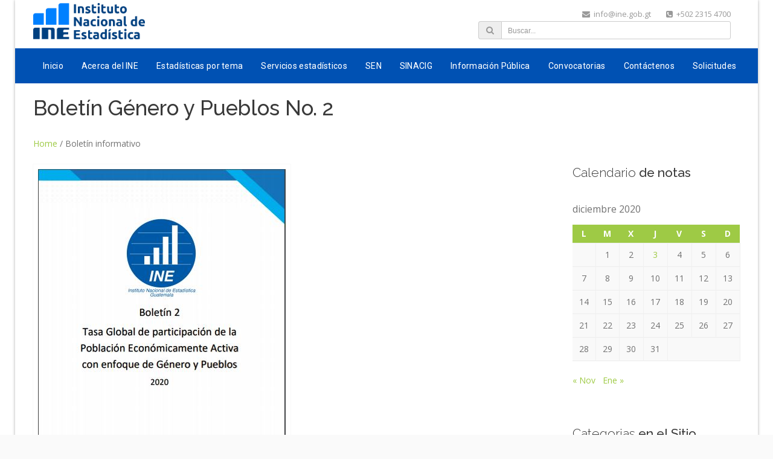

--- FILE ---
content_type: text/html; charset=UTF-8
request_url: https://www.ine.gob.gt/2020/12/03/boletin-2-estadisticas-con-enfoque-de-genero-y-pueblos/
body_size: 14355
content:
<!DOCTYPE HTML>
<html lang="es">
<head>
<meta charset="UTF-8" />
<meta name="generator" content="devn" />
<meta name="viewport" content="width=device-width, initial-scale=1.0, maximum-scale=1.0, user-scalable=no"/>
<meta name="apple-mobile-web-app-capable" content="yes" />
<meta name="description" content="" />
<meta name="keywords" content="" />
<meta property="og:type" content="devn:photo" />
<meta property="og:url" content="https://www.ine.gob.gt/2020/12/03/boletin-2-estadisticas-con-enfoque-de-genero-y-pueblos/" />
<meta property="og:title" content="Boletín Género y Pueblos No. 2" />
<meta property="og:description" content="[pdfjs-viewer url=&quot;https%3A%2F%2Fwww.ine.gob.gt%2Fine%2Fwp-content%2Fuploads%2F2020%2F12%2FBoletin-2-INE.pdf&quot; viewer_width=100% viewer_height=1360px fullscreen=true download=true print=true]" />
<meta property="og:image" content="https://www.ine.gob.gt/wp-content/uploads/2020/12/Portada-Boletin-2.jpg" />
<meta name="author" content="king-theme.com" />
<meta name="contact" content="contact@king-theme.com" />
<link rel="pingback" href="https://www.ine.gob.gt/xmlrpc.php" />
	<title>Boletín Género y Pueblos No. 2 &#8211; Instituto Nacional de Estadística</title>
<meta name='robots' content='max-image-preview:large' />
<link rel='dns-prefetch' href='//fonts.googleapis.com' />
<link rel='dns-prefetch' href='//s.w.org' />
<link rel="alternate" type="application/rss+xml" title="Instituto Nacional de Estadística &raquo; Feed" href="https://www.ine.gob.gt/feed/" />
<link rel="alternate" type="application/rss+xml" title="Instituto Nacional de Estadística &raquo; Feed de los comentarios" href="https://www.ine.gob.gt/comments/feed/" />
<link rel="alternate" type="application/rss+xml" title="Instituto Nacional de Estadística &raquo; Comentario Boletín Género y Pueblos No. 2 del feed" href="https://www.ine.gob.gt/2020/12/03/boletin-2-estadisticas-con-enfoque-de-genero-y-pueblos/feed/" />
<script>
window._wpemojiSettings = {"baseUrl":"https:\/\/s.w.org\/images\/core\/emoji\/14.0.0\/72x72\/","ext":".png","svgUrl":"https:\/\/s.w.org\/images\/core\/emoji\/14.0.0\/svg\/","svgExt":".svg","source":{"concatemoji":"https:\/\/www.ine.gob.gt\/wp-includes\/js\/wp-emoji-release.min.js?ver=6.0.11"}};
/*! This file is auto-generated */
!function(e,a,t){var n,r,o,i=a.createElement("canvas"),p=i.getContext&&i.getContext("2d");function s(e,t){var a=String.fromCharCode,e=(p.clearRect(0,0,i.width,i.height),p.fillText(a.apply(this,e),0,0),i.toDataURL());return p.clearRect(0,0,i.width,i.height),p.fillText(a.apply(this,t),0,0),e===i.toDataURL()}function c(e){var t=a.createElement("script");t.src=e,t.defer=t.type="text/javascript",a.getElementsByTagName("head")[0].appendChild(t)}for(o=Array("flag","emoji"),t.supports={everything:!0,everythingExceptFlag:!0},r=0;r<o.length;r++)t.supports[o[r]]=function(e){if(!p||!p.fillText)return!1;switch(p.textBaseline="top",p.font="600 32px Arial",e){case"flag":return s([127987,65039,8205,9895,65039],[127987,65039,8203,9895,65039])?!1:!s([55356,56826,55356,56819],[55356,56826,8203,55356,56819])&&!s([55356,57332,56128,56423,56128,56418,56128,56421,56128,56430,56128,56423,56128,56447],[55356,57332,8203,56128,56423,8203,56128,56418,8203,56128,56421,8203,56128,56430,8203,56128,56423,8203,56128,56447]);case"emoji":return!s([129777,127995,8205,129778,127999],[129777,127995,8203,129778,127999])}return!1}(o[r]),t.supports.everything=t.supports.everything&&t.supports[o[r]],"flag"!==o[r]&&(t.supports.everythingExceptFlag=t.supports.everythingExceptFlag&&t.supports[o[r]]);t.supports.everythingExceptFlag=t.supports.everythingExceptFlag&&!t.supports.flag,t.DOMReady=!1,t.readyCallback=function(){t.DOMReady=!0},t.supports.everything||(n=function(){t.readyCallback()},a.addEventListener?(a.addEventListener("DOMContentLoaded",n,!1),e.addEventListener("load",n,!1)):(e.attachEvent("onload",n),a.attachEvent("onreadystatechange",function(){"complete"===a.readyState&&t.readyCallback()})),(e=t.source||{}).concatemoji?c(e.concatemoji):e.wpemoji&&e.twemoji&&(c(e.twemoji),c(e.wpemoji)))}(window,document,window._wpemojiSettings);
</script>
<style>
img.wp-smiley,
img.emoji {
	display: inline !important;
	border: none !important;
	box-shadow: none !important;
	height: 1em !important;
	width: 1em !important;
	margin: 0 0.07em !important;
	vertical-align: -0.1em !important;
	background: none !important;
	padding: 0 !important;
}
</style>
	<link rel='stylesheet' id='king-reset-css'  href='https://www.ine.gob.gt/wp-content/themes/linstar/assets/css/reset.css?ver=4.0.6' media='all' />
<link rel='stylesheet' id='king-bootstrap-css'  href='https://www.ine.gob.gt/wp-content/themes/linstar/assets/css/bootstrap3/css/bootstrap.min.css?ver=4.0.6' media='all' />
<link rel='stylesheet' id='king-stylesheet-css'  href='https://www.ine.gob.gt/wp-content/themes/linstar/style.css?ver=4.0.6' media='all' />
<link rel='stylesheet' id='king-effects-css'  href='https://www.ine.gob.gt/wp-content/themes/linstar/core/assets/css/animate.css?ver=4.0.6' media='all' />
<link rel='stylesheet' id='king-linstar-css'  href='https://www.ine.gob.gt/wp-content/themes/linstar/assets/css/linstar.css?ver=4.0.6' media='all' />
<link rel='stylesheet' id='king-options-css'  href='https://www.ine.gob.gt/wp-content/themes/linstar/assets/css/options.css?ver=1769576680' media='all' />
<link rel='stylesheet' id='king-box-shortcodes-css'  href='https://www.ine.gob.gt/wp-content/themes/linstar/assets/css/box-shortcodes.css?ver=4.0.6' media='all' />
<link rel='stylesheet' id='king-shortcodes-css'  href='https://www.ine.gob.gt/wp-content/themes/linstar/assets/css/shortcodes.css?ver=4.0.6' media='all' />
<link rel='stylesheet' id='king-portfolio-css'  href='https://www.ine.gob.gt/wp-content/themes/linstar/assets/css/king_portfolio.css?ver=4.0.6' media='all' />
<link rel='stylesheet' id='king-google-fonts-css'  href='https://fonts.googleapis.com/css?family=Open+Sans%3A300%2C300italic%2C400%2C400italic%2C600%2C600italic%2C700%2C700italic%2C800%2C800italic%7CRaleway%3A400%2C100%2C200%2C300%2C500%2C600%2C700%2C800%2C900%7CDancing+Script%3A400%2C700%7CJosefin+Sans%3A400%2C100%2C100italic%2C300%2C300italic%2C400italic%2C600%2C600italic%2C700%2C700italic%7CRoboto%3A400%2C100%2C100italic%2C300%2C300italic%2C400italic%2C500%2C500italic%2C700%2C700italic%2C900%2C900italic%7COswald%3A400%2C300%2C700&#038;ver=6.0.11' media='all' />
<link rel='stylesheet' id='king-menu-11-css'  href='https://www.ine.gob.gt/wp-content/themes/linstar/assets/css/menu-11.css?ver=4.0.6' media='all' />
<style id='wp-block-library-inline-css'>
:root{--wp-admin-theme-color:#007cba;--wp-admin-theme-color--rgb:0,124,186;--wp-admin-theme-color-darker-10:#006ba1;--wp-admin-theme-color-darker-10--rgb:0,107,161;--wp-admin-theme-color-darker-20:#005a87;--wp-admin-theme-color-darker-20--rgb:0,90,135;--wp-admin-border-width-focus:2px}@media (-webkit-min-device-pixel-ratio:2),(min-resolution:192dpi){:root{--wp-admin-border-width-focus:1.5px}}.wp-element-button{cursor:pointer}:root{--wp--preset--font-size--normal:16px;--wp--preset--font-size--huge:42px}:root .has-very-light-gray-background-color{background-color:#eee}:root .has-very-dark-gray-background-color{background-color:#313131}:root .has-very-light-gray-color{color:#eee}:root .has-very-dark-gray-color{color:#313131}:root .has-vivid-green-cyan-to-vivid-cyan-blue-gradient-background{background:linear-gradient(135deg,#00d084,#0693e3)}:root .has-purple-crush-gradient-background{background:linear-gradient(135deg,#34e2e4,#4721fb 50%,#ab1dfe)}:root .has-hazy-dawn-gradient-background{background:linear-gradient(135deg,#faaca8,#dad0ec)}:root .has-subdued-olive-gradient-background{background:linear-gradient(135deg,#fafae1,#67a671)}:root .has-atomic-cream-gradient-background{background:linear-gradient(135deg,#fdd79a,#004a59)}:root .has-nightshade-gradient-background{background:linear-gradient(135deg,#330968,#31cdcf)}:root .has-midnight-gradient-background{background:linear-gradient(135deg,#020381,#2874fc)}.has-regular-font-size{font-size:1em}.has-larger-font-size{font-size:2.625em}.has-normal-font-size{font-size:var(--wp--preset--font-size--normal)}.has-huge-font-size{font-size:var(--wp--preset--font-size--huge)}.has-text-align-center{text-align:center}.has-text-align-left{text-align:left}.has-text-align-right{text-align:right}#end-resizable-editor-section{display:none}.aligncenter{clear:both}.items-justified-left{justify-content:flex-start}.items-justified-center{justify-content:center}.items-justified-right{justify-content:flex-end}.items-justified-space-between{justify-content:space-between}.screen-reader-text{clip:rect(1px,1px,1px,1px);word-wrap:normal!important;border:0;clip-path:inset(50%);height:1px;margin:-1px;overflow:hidden;padding:0;position:absolute;width:1px}.screen-reader-text:focus{clip:auto!important;background-color:#ddd;clip-path:none;color:#444;display:block;font-size:1em;height:auto;left:5px;line-height:normal;padding:15px 23px 14px;text-decoration:none;top:5px;width:auto;z-index:100000}html :where(.has-border-color){border-style:solid}html :where([style*=border-top-color]){border-top-style:solid}html :where([style*=border-right-color]){border-right-style:solid}html :where([style*=border-bottom-color]){border-bottom-style:solid}html :where([style*=border-left-color]){border-left-style:solid}html :where([style*=border-width]){border-style:solid}html :where([style*=border-top-width]){border-top-style:solid}html :where([style*=border-right-width]){border-right-style:solid}html :where([style*=border-bottom-width]){border-bottom-style:solid}html :where([style*=border-left-width]){border-left-style:solid}html :where(img[class*=wp-image-]){height:auto;max-width:100%}
</style>
<link rel='stylesheet' id='layerslider-css'  href='https://www.ine.gob.gt/wp-content/plugins/LayerSlider/static/css/layerslider.css?ver=5.5.0' media='all' />
<link rel='stylesheet' id='ls-google-fonts-css'  href='https://fonts.googleapis.com/css?family=Lato:100,300,regular,700,900%7COpen+Sans:300%7CIndie+Flower:regular%7COswald:300,regular,700&#038;subset=latin%2Clatin-ext' media='all' />
<link rel='stylesheet' id='contact-form-7-css'  href='https://www.ine.gob.gt/wp-content/plugins/contact-form-7/includes/css/styles.css?ver=4.2.2' media='all' />
<style id='global-styles-inline-css'>
body{--wp--preset--color--black: #000000;--wp--preset--color--cyan-bluish-gray: #abb8c3;--wp--preset--color--white: #ffffff;--wp--preset--color--pale-pink: #f78da7;--wp--preset--color--vivid-red: #cf2e2e;--wp--preset--color--luminous-vivid-orange: #ff6900;--wp--preset--color--luminous-vivid-amber: #fcb900;--wp--preset--color--light-green-cyan: #7bdcb5;--wp--preset--color--vivid-green-cyan: #00d084;--wp--preset--color--pale-cyan-blue: #8ed1fc;--wp--preset--color--vivid-cyan-blue: #0693e3;--wp--preset--color--vivid-purple: #9b51e0;--wp--preset--gradient--vivid-cyan-blue-to-vivid-purple: linear-gradient(135deg,rgba(6,147,227,1) 0%,rgb(155,81,224) 100%);--wp--preset--gradient--light-green-cyan-to-vivid-green-cyan: linear-gradient(135deg,rgb(122,220,180) 0%,rgb(0,208,130) 100%);--wp--preset--gradient--luminous-vivid-amber-to-luminous-vivid-orange: linear-gradient(135deg,rgba(252,185,0,1) 0%,rgba(255,105,0,1) 100%);--wp--preset--gradient--luminous-vivid-orange-to-vivid-red: linear-gradient(135deg,rgba(255,105,0,1) 0%,rgb(207,46,46) 100%);--wp--preset--gradient--very-light-gray-to-cyan-bluish-gray: linear-gradient(135deg,rgb(238,238,238) 0%,rgb(169,184,195) 100%);--wp--preset--gradient--cool-to-warm-spectrum: linear-gradient(135deg,rgb(74,234,220) 0%,rgb(151,120,209) 20%,rgb(207,42,186) 40%,rgb(238,44,130) 60%,rgb(251,105,98) 80%,rgb(254,248,76) 100%);--wp--preset--gradient--blush-light-purple: linear-gradient(135deg,rgb(255,206,236) 0%,rgb(152,150,240) 100%);--wp--preset--gradient--blush-bordeaux: linear-gradient(135deg,rgb(254,205,165) 0%,rgb(254,45,45) 50%,rgb(107,0,62) 100%);--wp--preset--gradient--luminous-dusk: linear-gradient(135deg,rgb(255,203,112) 0%,rgb(199,81,192) 50%,rgb(65,88,208) 100%);--wp--preset--gradient--pale-ocean: linear-gradient(135deg,rgb(255,245,203) 0%,rgb(182,227,212) 50%,rgb(51,167,181) 100%);--wp--preset--gradient--electric-grass: linear-gradient(135deg,rgb(202,248,128) 0%,rgb(113,206,126) 100%);--wp--preset--gradient--midnight: linear-gradient(135deg,rgb(2,3,129) 0%,rgb(40,116,252) 100%);--wp--preset--duotone--dark-grayscale: url('#wp-duotone-dark-grayscale');--wp--preset--duotone--grayscale: url('#wp-duotone-grayscale');--wp--preset--duotone--purple-yellow: url('#wp-duotone-purple-yellow');--wp--preset--duotone--blue-red: url('#wp-duotone-blue-red');--wp--preset--duotone--midnight: url('#wp-duotone-midnight');--wp--preset--duotone--magenta-yellow: url('#wp-duotone-magenta-yellow');--wp--preset--duotone--purple-green: url('#wp-duotone-purple-green');--wp--preset--duotone--blue-orange: url('#wp-duotone-blue-orange');--wp--preset--font-size--small: 13px;--wp--preset--font-size--medium: 20px;--wp--preset--font-size--large: 36px;--wp--preset--font-size--x-large: 42px;--wp--preset--spacing--20: 0.44rem;--wp--preset--spacing--30: 0.67rem;--wp--preset--spacing--40: 1rem;--wp--preset--spacing--50: 1.5rem;--wp--preset--spacing--60: 2.25rem;--wp--preset--spacing--70: 3.38rem;--wp--preset--spacing--80: 5.06rem;}:where(.is-layout-constrained > *){margin-block-start: 0;margin-block-end: 0;}:where(.is-layout-constrained > * + *){margin-block-start: 0.5em;margin-block-end: 0;}:where(.is-layout-flex){gap: 0.5em;}body .is-layout-flow > .alignleft{float: left;margin-inline-start: 0;margin-inline-end: 2em;}body .is-layout-flow > .alignright{float: right;margin-inline-start: 2em;margin-inline-end: 0;}body .is-layout-flow > .aligncenter{margin-left: auto !important;margin-right: auto !important;}body .is-layout-constrained > .alignleft{float: left;margin-inline-start: 0;margin-inline-end: 2em;}body .is-layout-constrained > .alignright{float: right;margin-inline-start: 2em;margin-inline-end: 0;}body .is-layout-constrained > .aligncenter{margin-left: auto !important;margin-right: auto !important;}body .is-layout-constrained > :where(:not(.alignleft):not(.alignright):not(.alignfull)){max-width: var(--wp--style--global--content-size);margin-left: auto !important;margin-right: auto !important;}body .is-layout-constrained > .alignwide{max-width: var(--wp--style--global--wide-size);}body .is-layout-flex{display: flex;}body .is-layout-flex{flex-wrap: wrap;align-items: center;}body .is-layout-flex > *{margin: 0;}:where(.wp-block-columns.is-layout-constrained > *){margin-block-start: 0;margin-block-end: 0;}:where(.wp-block-columns.is-layout-constrained > * + *){margin-block-start: 2em;margin-block-end: 0;}:where(.wp-block-columns.is-layout-flex){gap: 2em;}.has-black-color{color: var(--wp--preset--color--black) !important;}.has-cyan-bluish-gray-color{color: var(--wp--preset--color--cyan-bluish-gray) !important;}.has-white-color{color: var(--wp--preset--color--white) !important;}.has-pale-pink-color{color: var(--wp--preset--color--pale-pink) !important;}.has-vivid-red-color{color: var(--wp--preset--color--vivid-red) !important;}.has-luminous-vivid-orange-color{color: var(--wp--preset--color--luminous-vivid-orange) !important;}.has-luminous-vivid-amber-color{color: var(--wp--preset--color--luminous-vivid-amber) !important;}.has-light-green-cyan-color{color: var(--wp--preset--color--light-green-cyan) !important;}.has-vivid-green-cyan-color{color: var(--wp--preset--color--vivid-green-cyan) !important;}.has-pale-cyan-blue-color{color: var(--wp--preset--color--pale-cyan-blue) !important;}.has-vivid-cyan-blue-color{color: var(--wp--preset--color--vivid-cyan-blue) !important;}.has-vivid-purple-color{color: var(--wp--preset--color--vivid-purple) !important;}.has-black-background-color{background-color: var(--wp--preset--color--black) !important;}.has-cyan-bluish-gray-background-color{background-color: var(--wp--preset--color--cyan-bluish-gray) !important;}.has-white-background-color{background-color: var(--wp--preset--color--white) !important;}.has-pale-pink-background-color{background-color: var(--wp--preset--color--pale-pink) !important;}.has-vivid-red-background-color{background-color: var(--wp--preset--color--vivid-red) !important;}.has-luminous-vivid-orange-background-color{background-color: var(--wp--preset--color--luminous-vivid-orange) !important;}.has-luminous-vivid-amber-background-color{background-color: var(--wp--preset--color--luminous-vivid-amber) !important;}.has-light-green-cyan-background-color{background-color: var(--wp--preset--color--light-green-cyan) !important;}.has-vivid-green-cyan-background-color{background-color: var(--wp--preset--color--vivid-green-cyan) !important;}.has-pale-cyan-blue-background-color{background-color: var(--wp--preset--color--pale-cyan-blue) !important;}.has-vivid-cyan-blue-background-color{background-color: var(--wp--preset--color--vivid-cyan-blue) !important;}.has-vivid-purple-background-color{background-color: var(--wp--preset--color--vivid-purple) !important;}.has-black-border-color{border-color: var(--wp--preset--color--black) !important;}.has-cyan-bluish-gray-border-color{border-color: var(--wp--preset--color--cyan-bluish-gray) !important;}.has-white-border-color{border-color: var(--wp--preset--color--white) !important;}.has-pale-pink-border-color{border-color: var(--wp--preset--color--pale-pink) !important;}.has-vivid-red-border-color{border-color: var(--wp--preset--color--vivid-red) !important;}.has-luminous-vivid-orange-border-color{border-color: var(--wp--preset--color--luminous-vivid-orange) !important;}.has-luminous-vivid-amber-border-color{border-color: var(--wp--preset--color--luminous-vivid-amber) !important;}.has-light-green-cyan-border-color{border-color: var(--wp--preset--color--light-green-cyan) !important;}.has-vivid-green-cyan-border-color{border-color: var(--wp--preset--color--vivid-green-cyan) !important;}.has-pale-cyan-blue-border-color{border-color: var(--wp--preset--color--pale-cyan-blue) !important;}.has-vivid-cyan-blue-border-color{border-color: var(--wp--preset--color--vivid-cyan-blue) !important;}.has-vivid-purple-border-color{border-color: var(--wp--preset--color--vivid-purple) !important;}.has-vivid-cyan-blue-to-vivid-purple-gradient-background{background: var(--wp--preset--gradient--vivid-cyan-blue-to-vivid-purple) !important;}.has-light-green-cyan-to-vivid-green-cyan-gradient-background{background: var(--wp--preset--gradient--light-green-cyan-to-vivid-green-cyan) !important;}.has-luminous-vivid-amber-to-luminous-vivid-orange-gradient-background{background: var(--wp--preset--gradient--luminous-vivid-amber-to-luminous-vivid-orange) !important;}.has-luminous-vivid-orange-to-vivid-red-gradient-background{background: var(--wp--preset--gradient--luminous-vivid-orange-to-vivid-red) !important;}.has-very-light-gray-to-cyan-bluish-gray-gradient-background{background: var(--wp--preset--gradient--very-light-gray-to-cyan-bluish-gray) !important;}.has-cool-to-warm-spectrum-gradient-background{background: var(--wp--preset--gradient--cool-to-warm-spectrum) !important;}.has-blush-light-purple-gradient-background{background: var(--wp--preset--gradient--blush-light-purple) !important;}.has-blush-bordeaux-gradient-background{background: var(--wp--preset--gradient--blush-bordeaux) !important;}.has-luminous-dusk-gradient-background{background: var(--wp--preset--gradient--luminous-dusk) !important;}.has-pale-ocean-gradient-background{background: var(--wp--preset--gradient--pale-ocean) !important;}.has-electric-grass-gradient-background{background: var(--wp--preset--gradient--electric-grass) !important;}.has-midnight-gradient-background{background: var(--wp--preset--gradient--midnight) !important;}.has-small-font-size{font-size: var(--wp--preset--font-size--small) !important;}.has-medium-font-size{font-size: var(--wp--preset--font-size--medium) !important;}.has-large-font-size{font-size: var(--wp--preset--font-size--large) !important;}.has-x-large-font-size{font-size: var(--wp--preset--font-size--x-large) !important;}
</style>
<link rel='stylesheet' id='king-ls-style-css'  href='https://www.ine.gob.gt/wp-content/themes/linstar/assets/css/ls-style.css?ver=4.0.6' media='all' />
<link rel='stylesheet' id='king-responsive-css'  href='https://www.ine.gob.gt/wp-content/themes/linstar/assets/css/responsive.css?ver=4.0.6' media='all' />
<script src='https://www.ine.gob.gt/wp-includes/js/jquery/jquery.min.js?ver=3.6.0' id='jquery-core-js'></script>
<script src='https://www.ine.gob.gt/wp-includes/js/jquery/jquery-migrate.min.js?ver=3.3.2' id='jquery-migrate-js'></script>
<script id='king-user-script-js-extra'>
var ajax_user_object = {"ajaxurl":"https:\/\/www.ine.gob.gt\/wp-admin\/admin-ajax.php","redirecturl":"https:\/\/www.ine.gob.gt\/wp-admin\/profile.php","loadingmessage":"Sending user info, please wait..."};
</script>
<script src='https://www.ine.gob.gt/wp-content/themes/linstar/assets/js/king.user.js?ver=6.0.11' id='king-user-script-js'></script>
<script src='https://www.ine.gob.gt/wp-content/plugins/LayerSlider/static/js/greensock.js?ver=1.11.8' id='greensock-js'></script>
<script src='https://www.ine.gob.gt/wp-content/plugins/LayerSlider/static/js/layerslider.kreaturamedia.jquery.js?ver=5.5.0' id='layerslider-js'></script>
<script src='https://www.ine.gob.gt/wp-content/plugins/LayerSlider/static/js/layerslider.transitions.js?ver=5.5.0' id='layerslider-transitions-js'></script>
<link rel="https://api.w.org/" href="https://www.ine.gob.gt/wp-json/" /><link rel="alternate" type="application/json" href="https://www.ine.gob.gt/wp-json/wp/v2/posts/3035" /><link rel="EditURI" type="application/rsd+xml" title="RSD" href="https://www.ine.gob.gt/xmlrpc.php?rsd" />
<link rel="wlwmanifest" type="application/wlwmanifest+xml" href="https://www.ine.gob.gt/wp-includes/wlwmanifest.xml" /> 
<meta name="generator" content="WordPress 6.0.11" />
<link rel="canonical" href="https://www.ine.gob.gt/2020/12/03/boletin-2-estadisticas-con-enfoque-de-genero-y-pueblos/" />
<link rel='shortlink' href='https://www.ine.gob.gt/?p=3035' />
<link rel="alternate" type="application/json+oembed" href="https://www.ine.gob.gt/wp-json/oembed/1.0/embed?url=https%3A%2F%2Fwww.ine.gob.gt%2F2020%2F12%2F03%2Fboletin-2-estadisticas-con-enfoque-de-genero-y-pueblos%2F" />
<link rel="alternate" type="text/xml+oembed" href="https://www.ine.gob.gt/wp-json/oembed/1.0/embed?url=https%3A%2F%2Fwww.ine.gob.gt%2F2020%2F12%2F03%2Fboletin-2-estadisticas-con-enfoque-de-genero-y-pueblos%2F&#038;format=xml" />
<script type="text/javascript">var site_uri = "https://www.ine.gob.gt";var theme_uri = "https://www.ine.gob.gt/wp-content/themes/linstar";</script><meta name="generator" content="Powered by Visual Composer - drag and drop page builder for WordPress."/>
<!--[if lte IE 9]><link rel="stylesheet" type="text/css" href="https://www.ine.gob.gt/wp-content/plugins/js_composer/assets/css/vc_lte_ie9.min.css" media="screen"><![endif]--><!--[if IE  8]><link rel="stylesheet" type="text/css" href="https://www.ine.gob.gt/wp-content/plugins/js_composer/assets/css/vc-ie8.min.css" media="screen"><![endif]--><style id="custom-background-css">
body.custom-background { background-color: #ffffff; }
</style>
	<link rel="icon" href="https://www.ine.gob.gt/wp-content/uploads/2025/11/cropped-2025_INE-isologo-RGB-Color-1-32x32.png" sizes="32x32" />
<link rel="icon" href="https://www.ine.gob.gt/wp-content/uploads/2025/11/cropped-2025_INE-isologo-RGB-Color-1-192x192.png" sizes="192x192" />
<link rel="apple-touch-icon" href="https://www.ine.gob.gt/wp-content/uploads/2025/11/cropped-2025_INE-isologo-RGB-Color-1-180x180.png" />
<meta name="msapplication-TileImage" content="https://www.ine.gob.gt/wp-content/uploads/2025/11/cropped-2025_INE-isologo-RGB-Color-1-270x270.png" />
<noscript><style type="text/css"> .wpb_animate_when_almost_visible { opacity: 1; }</style></noscript>
<!-- Google tag (gtag.js) -->
<script async src="https://www.googletagmanager.com/gtag/js?id=G-PPX799D8NS"></script>
<script>
  window.dataLayer = window.dataLayer || [];
  function gtag(){dataLayer.push(arguments);}
  gtag('js', new Date());

  gtag('config', 'G-PPX799D8NS');
</script>

<!-- Google tag (gtag.js) -->
<script async src="https://www.googletagmanager.com/gtag/js?id=G-7SBPP3LDX7"></script>
<script>
  window.dataLayer = window.dataLayer || [];
  function gtag(){dataLayer.push(arguments);}
  gtag('js', new Date());

  gtag('config', 'G-7SBPP3LDX7');
</script>


<!-- Global site tag (gtag.js) - Google Analytics 
<script async src="https://www.googletagmanager.com/gtag/js?id=UA-148184203-1"></script>
<script>
  window.dataLayer = window.dataLayer || [];
  function gtag(){dataLayer.push(arguments);}
  gtag('js', new Date());

  gtag('config', 'UA-148184203-1');
</script>
-->
<script src="https://code.highcharts.com/highcharts.js"></script>
<script src="https://code.highcharts.com/highcharts-3d.js"></script>
<script src="https://code.highcharts.com/modules/exporting.js"></script>
<script src="https://code.highcharts.com/modules/drilldown.js"></script>

</head>
<body class="post-template-default single single-post postid-3035 single-format-standard custom-background wp-embed-responsive bg-cover wpb-js-composer js-comp-ver-4.11.2 vc_responsive">
	<div id="main" class="layout-boxed  site_wrapper">
	<!--Header Layout 11: Location /templates/header/-->
<div class="top_section">
	<div class="container">
	    <div class="left">
	        <!-- Logo -->
	        <div class="logo">
	        	<a href="https://www.ine.gob.gt" id="logo">
					<!--<img src="https://www.ine.gob.gt/wp-content/uploads/2025/11/LogoINE-10.png" alt="Instituto Nacional de Estadística Guatemala" />-->
					<!--<img src="/ine/wp-content/uploads/2017/09/inelogo.png" alt="Instituto Nacional de Estadística Guatemala" />-->
					<img src="/ine/wp-content/uploads/2025/12/2025_INE-imagotipo-horizontal-RGB-Color-1.png" alt="Instituto Nacional de Estadística Guatemala" />
				</a>
			</div>
	    </div>
	    <div class="right">

	    	<div class="row contactosymedia">
	    		<div class="col-sm-4">
	    		</div>
  				<div class="col-sm-8">
  					<a href="mailto:  info@ine.gob.gt  "><i class="fa fa-envelope"></i>&nbsp; 
	    			  info@ine.gob.gt  </a> 
	    		
  					<i class="fa fa-phone-square"></i>&nbsp; 
	    			 +502 2315 4700	    		
  					<ul class="topsocial"></ul><br>
  				</div>
			</div>

			<div class="row">
				<div class="col-sm-4">
	    		</div>
  				<div class="col-sm-8">
  				<!--Buscar-->
	        	<div class="buscador" style="padding-left: 20px;">
	        	    <form method="get" id="searchform" action="/ine/">
	        	    	<div class="input-group">
	        	    		<span class="input-group-addon"><i class="fa fa-search" aria-hidden="true" style="
    							margin-left: 0px;"></i></span>
	        	    		<input id="s" type="text" class="form-control input-sm" name="s" placeholder="Buscar...">
	        	    	</div>
	        	    </form>
	        	</div>
	        	<!--Fin Buscar-->
  				</div>
  			</div>
 

	    	
	        

	    </div>
	</div>
</div>
<div class="clearfix"></div>
<header class="header">
		<!--<div style="text-align: right; background-color: white;"><a style="color: #0051b3 !important;" href="http://138.94.255.154/">Ir al sitio anterior&nbsp;</a></div>-->
	
	<!--<div style="text-align: right; background-color: white;"><a style="color: #0051b3 !important;" href="http://138.94.255.154/">&nbsp;</a></div>-->

	<div class="container">
		<!-- Navigation Menu -->
	    <div class="menu_main_full">
	      <div class="navbar yamm navbar-default">
	          <div class="navbar-header">
	            <div class="navbar-toggle .navbar-collapse .pull-right " data-toggle="collapse" data-target="#navbar-collapse-1">
		             <span>Menu</span>
		             <button type="button"> <i class="fa fa-bars"></i></button>
	            </div>
	          </div> 
	          <div id="navbar-collapse-1" class="navbar-collapse collapse">
				  <nav><div class="menu-top-navigation-container"><ul id="king-mainmenu" class="nav navbar-nav"><li id="menu-item-12" class="menu-item menu-item-type-post_type menu-item-object-page menu-item-home dropdown menu-item-12 yam-fwr"><a href="https://www.ine.gob.gt/">Inicio</a></li>
<li id="menu-item-1555" class="menu-item menu-item-type-custom menu-item-object-custom menu-item-has-children dropdown menu-item-1555 yam-fwr"><a href="#">Acerca del INE</a>
<ul class="dropdown-menu three">
	<li id="menu-item-129" class="menu-item menu-item-type-post_type menu-item-object-page"><a href="https://www.ine.gob.gt/institucion/">¿Quienes Somos?</a></li>
	<li id="menu-item-825" class="menu-item menu-item-type-post_type menu-item-object-page"><a href="https://www.ine.gob.gt/institucion/organizacion/">Organización</a></li>
	<li id="menu-item-822" class="menu-item menu-item-type-post_type menu-item-object-page"><a href="https://www.ine.gob.gt/institucion/historia/">Historia</a></li>
	<li id="menu-item-824" class="menu-item menu-item-type-post_type menu-item-object-page"><a href="https://www.ine.gob.gt/institucion/mision-y-vision/">Misión y Visión</a></li>
	<li id="menu-item-823" class="menu-item menu-item-type-post_type menu-item-object-page"><a href="https://www.ine.gob.gt/institucion/marco-legal/">Marco Legal</a></li>
	<li id="menu-item-1107" class="menu-item menu-item-type-post_type menu-item-object-page"><a href="https://www.ine.gob.gt/institucion/organigrama/">Organigrama</a></li>
	<li id="menu-item-1233" class="menu-item menu-item-type-post_type menu-item-object-page"><a href="https://www.ine.gob.gt/publicaciones/memoria-de-labores/">Memoria de labores</a></li>
</ul>
</li>
<li id="menu-item-1623" class="menu-item menu-item-type-post_type menu-item-object-page dropdown menu-item-1623 yam-fwr"><a href="https://www.ine.gob.gt/portal-estadistico-1-0/">Estadísticas por tema</a></li>
<li id="menu-item-1556" class="menu-item menu-item-type-custom menu-item-object-custom menu-item-has-children dropdown menu-item-1556 yam-fwr"><a href="#">Servicios estadísticos</a>
<ul class="dropdown-menu three">
	<li id="menu-item-5832" class="menu-item menu-item-type-custom menu-item-object-custom"><a href="https://censo2018.ine.gob.gt/">Censo Población y Vivienda</a></li>
	<li id="menu-item-7039" class="menu-item menu-item-type-custom menu-item-object-custom"><a href="https://www.ine.gob.gt/congreso/">III Congreso Nacional de Estadística</a></li>
	<li id="menu-item-5973" class="menu-item menu-item-type-custom menu-item-object-custom"><a href="https://www.ine.gob.gt/portal-estadistico-2-0/">Encuestas</a></li>
	<li id="menu-item-5203" class="menu-item menu-item-type-custom menu-item-object-custom"><a href="https://geoportal.ine.gob.gt/">Geoportal</a></li>
	<li id="menu-item-5202" class="menu-item menu-item-type-custom menu-item-object-custom"><a href="https://datos.ine.gob.gt/">Portal de datos abiertos</a></li>
	<li id="menu-item-259" class="menu-item menu-item-type-post_type menu-item-object-page menu-item-has-children dropdown-submenu mul"><a href="https://www.ine.gob.gt/precios-de-referencia/">Precios de Referencia</a>
	<ul class="dropdown-menu three">
		<li id="menu-item-2138" class="menu-item menu-item-type-post_type menu-item-object-page"><a href="https://www.ine.gob.gt/precios-de-referencia/publicacion-mensual/">Publicacion Mensual</a></li>
	</ul>
</li>
	<li id="menu-item-1604" class="menu-item menu-item-type-custom menu-item-object-custom"><a href="https://sen.ine.gob.gt">Sistema Estadístico Nacional</a></li>
</ul>
</li>
<li id="menu-item-4866" class="menu-item menu-item-type-custom menu-item-object-custom dropdown menu-item-4866 yam-fwr"><a href="https://sen.ine.gob.gt/">SEN</a></li>
<li id="menu-item-3840" class="menu-item menu-item-type-post_type menu-item-object-page dropdown menu-item-3840 yam-fwr"><a href="https://www.ine.gob.gt/sinacig/">SINACIG</a></li>
<li id="menu-item-556" class="menu-item menu-item-type-custom menu-item-object-custom menu-item-has-children dropdown menu-item-556 yam-fwr"><a href="#">Información Pública</a>
<ul class="dropdown-menu three">
	<li id="menu-item-112" class="menu-item menu-item-type-post_type menu-item-object-page"><a href="https://www.ine.gob.gt/informacion-publica-de-oficio/">Información Pública de Oficio</a></li>
	<li id="menu-item-111" class="menu-item menu-item-type-post_type menu-item-object-page"><a href="https://www.ine.gob.gt/solicitud-de-informacion/">Solicitud de Información</a></li>
	<li id="menu-item-4130" class="menu-item menu-item-type-post_type menu-item-object-page"><a href="https://www.ine.gob.gt/tarifario-informacion-publica/">Tarifario por costos de reproducción de información pública</a></li>
</ul>
</li>
<li id="menu-item-101" class="menu-item menu-item-type-post_type menu-item-object-page dropdown menu-item-101 yam-fwr"><a href="https://www.ine.gob.gt/publicaciones/convocatorias/">Convocatorias</a></li>
<li id="menu-item-77" class="menu-item menu-item-type-post_type menu-item-object-page menu-item-has-children dropdown menu-item-77 yam-fwr"><a href="https://www.ine.gob.gt/contactenos/">Contáctenos</a>
<ul class="dropdown-menu three">
	<li id="menu-item-1057" class="menu-item menu-item-type-post_type menu-item-object-page"><a href="https://www.ine.gob.gt/contactenos/sedes-departamentales/">Sedes Departamentales</a></li>
</ul>
</li>
<li id="menu-item-4111" class="menu-item menu-item-type-custom menu-item-object-custom menu-item-has-children dropdown menu-item-4111 yam-fwr"><a href="#">Solicitudes</a>
<ul class="dropdown-menu three">
	<li id="menu-item-4155" class="menu-item menu-item-type-post_type menu-item-object-page"><a href="https://www.ine.gob.gt/material-cartografico/">Sistema de Venta de Material Cartográfico</a></li>
	<li id="menu-item-4108" class="menu-item menu-item-type-post_type menu-item-object-page"><a href="https://www.ine.gob.gt/asistencia_tecnica/">Solicitud de servicios de muestreo estadístico</a></li>
</ul>
</li>
</ul></div></nav>
			  </div>
	      </div>
	    </div>


	    <!-- end Navigation Menu -->
	    <div class="menu_rlinks">
	        	    </div><!-- end menu right links -->
	</div>
</header>
<div class="clearfix margin_top_res11"></div>
	
	<br>
	<div id='breadcrumb' class='container-fluid breadcrumbs'><div class='container'><div class='col-md-12'><div class='title'><h1>Boletín Género y Pueblos No. 2 </h1></div><div class='pagenation'><div class='breadcrumbs'><a href='https://www.ine.gob.gt/ine'>Home</a>  / <span>Boletín informativo</span></div></div></div></div></div><br>
	<div id="primary" class="site-content container-content content ">
		<div id="content" class="row row-content container">
			<div class="col-md-9">
			
			<article id="post-3035" class="blog_post post-3035 post type-post status-publish format-standard has-post-thumbnail hentry category-noticias">

		<div class="entry-content blog_postcontent">
			
			<div class="image_frame animated eff-fadeInUp"><a href="#"><img alt="Boletín Género y Pueblos No. 2" class="featured-image" src="https://www.ine.gob.gt/wp-content/uploads/2020/12/Portada-Boletin-2.jpg" /></a></div>				
								
					<header class="entry-header animated ext-fadeInUp">
						
						<h3 class="entry-title">
							<a href="https://www.ine.gob.gt/2020/12/03/boletin-2-estadisticas-con-enfoque-de-genero-y-pueblos/" title="Permalink to Boletín Género y Pueblos No. 2" rel="bookmark">
								Boletín Género y Pueblos No. 2							</a>
													</h3>
							
									
							
		<ul class="post_meta_links ">
			<li>
				<a href="https://www.ine.gob.gt/2020/12/03/boletin-2-estadisticas-con-enfoque-de-genero-y-pueblos/" class="date">03 diciembre 2020</a>
			</li>
							<li class="post_by">
					<i>by: </i>
					<a class="url fn n" href="https://www.ine.gob.gt/author/garestlou/" title="View all posts by ADMIN INE" rel="author">
						ADMIN INE					</a>
				</li>
						
			<li class="post_categoty"><i>in: </i><a href="https://www.ine.gob.gt/category/noticias/" rel="category tag">Noticias</a></li>				 <li class="post_comments">
				 	<i>note: </i>
		            <a  title="Click to leave a comment" href="https://www.ine.gob.gt/2020/12/03/boletin-2-estadisticas-con-enfoque-de-genero-y-pueblos/#respond">
		            	one comment		            </a>
		        </li>
		    </ul></header><!-- .entry-header --><a href="https://www.ine.gob.gt/wp-content/plugins/pdfjs-viewer-shortcode/pdfjs/web/viewer.php?file=https%3A%2F%2Fwww.ine.gob.gt%2Fine%2Fwp-content%2Fuploads%2F2020%2F12%2FBoletin-2-INE.pdf&download=true&print=true&openfile=false">View Fullscreen</a><br><iframe width="100%" height="1360px" src="https://www.ine.gob.gt/wp-content/plugins/pdfjs-viewer-shortcode/pdfjs/web/viewer.php?file=https%3A%2F%2Fwww.ine.gob.gt%2Fine%2Fwp-content%2Fuploads%2F2020%2F12%2FBoletin-2-INE.pdf&download=true&print=true&openfile=false"></iframe> 
		</div><!-- .entry-content -->
		
	</article><!-- #post-3035 -->
	<div class="clearfix divider_line8 artciles-between"></div>						
					<div class="sharepost">
					    <h4>Compartir este Post</h4>
					    <ul>
					    					      <li>
					      	<a href="https://www.facebook.com/sharer/sharer.php?u=//www.ine.gob.gt/2020/12/03/boletin-2-estadisticas-con-enfoque-de-genero-y-pueblos/">
					      		&nbsp;<i class="fa fa-facebook fa-lg"></i>&nbsp;
					      	</a>
					      </li>
					      					      					      <li>
					      	<a href="https://twitter.com/home?status=//www.ine.gob.gt/2020/12/03/boletin-2-estadisticas-con-enfoque-de-genero-y-pueblos/">
					      		<i class="fa fa-twitter fa-lg"></i>
					      	</a>
					      </li>
					      					      					      <li>
					      	<a href="https://plus.google.com/share?url=//www.ine.gob.gt/2020/12/03/boletin-2-estadisticas-con-enfoque-de-genero-y-pueblos/">
					      		<i class="fa fa-google-plus fa-lg"></i>	
					      	</a>
					      </li>
					      					      					      <li>
					      	<a href="https://www.linkedin.com/shareArticle?mini=true&amp;url=&amp;title=&amp;summary=&amp;source=//www.ine.gob.gt/2020/12/03/boletin-2-estadisticas-con-enfoque-de-genero-y-pueblos/">
					      		<i class="fa fa-linkedin fa-lg"></i>
					      	</a>
					      </li>
					      					      					      <li>
					      	<a href="https://pinterest.com/pin/create/button/?url=&amp;media=&amp;description=//www.ine.gob.gt/2020/12/03/boletin-2-estadisticas-con-enfoque-de-genero-y-pueblos/">
					      		<i class="fa fa-pinterest fa-lg"></i>
					      	</a>
					      </li>
					      					    </ul>
					</div>
					
					
											<nav id="nav-single">
							<span class="nav-previous"><a href="https://www.ine.gob.gt/2020/12/03/boletin-1-estadisticas-con-enfoque-de-genero-y-pueblos/" rel="prev"><span class="meta-nav">&larr;</span> Artículo anterior</a></span>
							<span class="nav-next"><a href="https://www.ine.gob.gt/2021/01/06/boletin-hechos-delictivos-3er-trimestre-2020/" rel="next">Siguiente artículo<span class="meta-nav">&rarr;</span></a></span>
						</nav><!-- #nav-single -->
										
					<!--About author-->
					<div class="clearfix"></div>
					<h4>Sobre el Autor</h4>
					<div class="about_author">
				        <img alt='' src='https://secure.gravatar.com/avatar/253bcd391ee3fc0c3a46ee8a50fd04c9?s=96&#038;d=mm&#038;r=g' srcset='https://secure.gravatar.com/avatar/253bcd391ee3fc0c3a46ee8a50fd04c9?s=192&#038;d=mm&#038;r=g 2x' class='avatar avatar-96 photo' height='96' width='96' loading='lazy'/>				        <a href="https://www.ine.gob.gt/author/garestlou/" target="_blank">
				        	ADMIN INE				        </a>
				        <br>
										    </div>
				
						
		<div class="clearfix margin_top5"></div>
		
		<section id="related_posts">
			<div class="block-head">
				<h4 class="widget-title">Artículos relacionados</h4>
				<div class="stripe-line"></div>
			</div>
			
			<div class="post-listing">
			
								<div class="related-item col-md-4">
					<ul class="recent_posts_list">
						<li>
							<a href="https://www.ine.gob.gt/2022/09/19/convocatoria-para-contratacion-para-servicios-profesionales-029/" title="Permalink to Convocatoria para contratación para servicios profesionales 029" rel="bookmark">
								<img src="https://www.ine.gob.gt/wp-content/themes/linstar/assets/images/default-272x124.jpg" alt="Convocatoria para contratación para servicios profesionales 029" />
								<span class="overlay-icon"></span>
							</a>
							<br />
							<a class="relate-link" href="https://www.ine.gob.gt/2022/09/19/convocatoria-para-contratacion-para-servicios-profesionales-029/" title="Permalink to Convocatoria para contratación para servicios profesionales 029" rel="bookmark">Convocatoria para contratación para servicios profesionales 029</a>
							<i>19 septiembre, 2022</i>
						</li>
					</ul>		
				</div>
				
								<div class="related-item col-md-4">
					<ul class="recent_posts_list">
						<li>
							<a href="https://www.ine.gob.gt/2022/07/07/convocatoria-para-base-de-datos-actualizador-cartografico/" title="Permalink to Convocatoria para base de datos, actualizador cartográfico" rel="bookmark">
								<img src="https://www.ine.gob.gt/wp-content/themes/linstar/assets/images/default-272x124.jpg" alt="Convocatoria para base de datos, actualizador cartográfico" />
								<span class="overlay-icon"></span>
							</a>
							<br />
							<a class="relate-link" href="https://www.ine.gob.gt/2022/07/07/convocatoria-para-base-de-datos-actualizador-cartografico/" title="Permalink to Convocatoria para base de datos, actualizador cartográfico" rel="bookmark">Convocatoria para base de datos, actualizador cartográfico</a>
							<i>7 julio, 2022</i>
						</li>
					</ul>		
				</div>
				
								<div class="related-item col-md-4">
					<ul class="recent_posts_list">
						<li>
							<a href="https://www.ine.gob.gt/2021/11/13/asueto-dia-del-estadistico/" title="Permalink to Asueto Día del Estadístico" rel="bookmark">
								<img src="https://www.ine.gob.gt/wp-content/uploads/2021/11/Asueto-15112021-272x124.jpg" alt="Asueto Día del Estadístico" />
								<span class="overlay-icon"></span>
							</a>
							<br />
							<a class="relate-link" href="https://www.ine.gob.gt/2021/11/13/asueto-dia-del-estadistico/" title="Permalink to Asueto Día del Estadístico" rel="bookmark">Asueto Día del Estadístico</a>
							<i>13 noviembre, 2021</i>
						</li>
					</ul>		
				</div>
				
							</div>
		</section>
		
		<div class="clear margin_bottom3"></div>
	
	<div id="comments">
	
	
			<p class="nocomments">Comments are closed.</p>
	
	
</div><!-- #comments -->
			</div>
			<div class="col-md-3">
									<div id="sidebar" class="widget-area king-sidebar">
						<aside id="calendar-3" class="widget widget_calendar"><h3 class="widget-title">Calendario de notas</h3><div id="calendar_wrap" class="calendar_wrap"><table id="wp-calendar" class="wp-calendar-table">
	<caption>diciembre 2020</caption>
	<thead>
	<tr>
		<th scope="col" title="lunes">L</th>
		<th scope="col" title="martes">M</th>
		<th scope="col" title="miércoles">X</th>
		<th scope="col" title="jueves">J</th>
		<th scope="col" title="viernes">V</th>
		<th scope="col" title="sábado">S</th>
		<th scope="col" title="domingo">D</th>
	</tr>
	</thead>
	<tbody>
	<tr>
		<td colspan="1" class="pad">&nbsp;</td><td>1</td><td>2</td><td><a href="https://www.ine.gob.gt/2020/12/03/" aria-label="Entradas publicadas el 3 de December de 2020">3</a></td><td>4</td><td>5</td><td>6</td>
	</tr>
	<tr>
		<td>7</td><td>8</td><td>9</td><td>10</td><td>11</td><td>12</td><td>13</td>
	</tr>
	<tr>
		<td>14</td><td>15</td><td>16</td><td>17</td><td>18</td><td>19</td><td>20</td>
	</tr>
	<tr>
		<td>21</td><td>22</td><td>23</td><td>24</td><td>25</td><td>26</td><td>27</td>
	</tr>
	<tr>
		<td>28</td><td>29</td><td>30</td><td>31</td>
		<td class="pad" colspan="3">&nbsp;</td>
	</tr>
	</tbody>
	</table><nav aria-label="Meses anteriores y posteriores" class="wp-calendar-nav">
		<span class="wp-calendar-nav-prev"><a href="https://www.ine.gob.gt/2020/11/">&laquo; Nov</a></span>
		<span class="pad">&nbsp;</span>
		<span class="wp-calendar-nav-next"><a href="https://www.ine.gob.gt/2021/01/">Ene &raquo;</a></span>
	</nav></div></aside><aside id="categories-4" class="widget widget_categories"><h3 class="widget-title">Categorias en el Sitio</h3>
			<ul>
					<li class="cat-item cat-item-14"><a href="https://www.ine.gob.gt/category/noticias/">Noticias</a> (56)
</li>
	<li class="cat-item cat-item-1"><a href="https://www.ine.gob.gt/category/sin-categoria/">Sin categoría</a> (269)
</li>
			</ul>

			</aside><aside id="archives-4" class="widget widget_archive"><h3 class="widget-title">Ultimos Archivos</h3>
			<ul>
					<li><a href='https://www.ine.gob.gt/2025/12/'>diciembre 2025</a>&nbsp;(3)</li>
	<li><a href='https://www.ine.gob.gt/2025/11/'>noviembre 2025</a>&nbsp;(4)</li>
	<li><a href='https://www.ine.gob.gt/2025/10/'>octubre 2025</a>&nbsp;(5)</li>
	<li><a href='https://www.ine.gob.gt/2025/09/'>septiembre 2025</a>&nbsp;(6)</li>
	<li><a href='https://www.ine.gob.gt/2025/08/'>agosto 2025</a>&nbsp;(4)</li>
	<li><a href='https://www.ine.gob.gt/2025/07/'>julio 2025</a>&nbsp;(5)</li>
	<li><a href='https://www.ine.gob.gt/2025/06/'>junio 2025</a>&nbsp;(6)</li>
	<li><a href='https://www.ine.gob.gt/2025/05/'>mayo 2025</a>&nbsp;(5)</li>
	<li><a href='https://www.ine.gob.gt/2025/04/'>abril 2025</a>&nbsp;(5)</li>
	<li><a href='https://www.ine.gob.gt/2025/03/'>marzo 2025</a>&nbsp;(2)</li>
	<li><a href='https://www.ine.gob.gt/2025/02/'>febrero 2025</a>&nbsp;(5)</li>
	<li><a href='https://www.ine.gob.gt/2025/01/'>enero 2025</a>&nbsp;(4)</li>
	<li><a href='https://www.ine.gob.gt/2024/12/'>diciembre 2024</a>&nbsp;(6)</li>
	<li><a href='https://www.ine.gob.gt/2024/11/'>noviembre 2024</a>&nbsp;(7)</li>
	<li><a href='https://www.ine.gob.gt/2024/10/'>octubre 2024</a>&nbsp;(8)</li>
	<li><a href='https://www.ine.gob.gt/2024/09/'>septiembre 2024</a>&nbsp;(10)</li>
	<li><a href='https://www.ine.gob.gt/2024/08/'>agosto 2024</a>&nbsp;(10)</li>
	<li><a href='https://www.ine.gob.gt/2024/07/'>julio 2024</a>&nbsp;(9)</li>
	<li><a href='https://www.ine.gob.gt/2024/06/'>junio 2024</a>&nbsp;(4)</li>
	<li><a href='https://www.ine.gob.gt/2024/05/'>mayo 2024</a>&nbsp;(14)</li>
	<li><a href='https://www.ine.gob.gt/2024/04/'>abril 2024</a>&nbsp;(11)</li>
	<li><a href='https://www.ine.gob.gt/2024/03/'>marzo 2024</a>&nbsp;(12)</li>
	<li><a href='https://www.ine.gob.gt/2024/02/'>febrero 2024</a>&nbsp;(8)</li>
	<li><a href='https://www.ine.gob.gt/2024/01/'>enero 2024</a>&nbsp;(7)</li>
	<li><a href='https://www.ine.gob.gt/2023/12/'>diciembre 2023</a>&nbsp;(14)</li>
	<li><a href='https://www.ine.gob.gt/2023/11/'>noviembre 2023</a>&nbsp;(18)</li>
	<li><a href='https://www.ine.gob.gt/2023/10/'>octubre 2023</a>&nbsp;(7)</li>
	<li><a href='https://www.ine.gob.gt/2023/09/'>septiembre 2023</a>&nbsp;(11)</li>
	<li><a href='https://www.ine.gob.gt/2023/08/'>agosto 2023</a>&nbsp;(10)</li>
	<li><a href='https://www.ine.gob.gt/2023/07/'>julio 2023</a>&nbsp;(11)</li>
	<li><a href='https://www.ine.gob.gt/2023/06/'>junio 2023</a>&nbsp;(14)</li>
	<li><a href='https://www.ine.gob.gt/2023/05/'>mayo 2023</a>&nbsp;(7)</li>
	<li><a href='https://www.ine.gob.gt/2022/09/'>septiembre 2022</a>&nbsp;(1)</li>
	<li><a href='https://www.ine.gob.gt/2022/07/'>julio 2022</a>&nbsp;(1)</li>
	<li><a href='https://www.ine.gob.gt/2021/11/'>noviembre 2021</a>&nbsp;(1)</li>
	<li><a href='https://www.ine.gob.gt/2021/08/'>agosto 2021</a>&nbsp;(1)</li>
	<li><a href='https://www.ine.gob.gt/2021/07/'>julio 2021</a>&nbsp;(3)</li>
	<li><a href='https://www.ine.gob.gt/2021/06/'>junio 2021</a>&nbsp;(7)</li>
	<li><a href='https://www.ine.gob.gt/2021/05/'>mayo 2021</a>&nbsp;(13)</li>
	<li><a href='https://www.ine.gob.gt/2021/04/'>abril 2021</a>&nbsp;(2)</li>
	<li><a href='https://www.ine.gob.gt/2021/03/'>marzo 2021</a>&nbsp;(8)</li>
	<li><a href='https://www.ine.gob.gt/2021/01/'>enero 2021</a>&nbsp;(1)</li>
	<li><a href='https://www.ine.gob.gt/2020/12/'>diciembre 2020</a>&nbsp;(2)</li>
	<li><a href='https://www.ine.gob.gt/2020/11/'>noviembre 2020</a>&nbsp;(1)</li>
	<li><a href='https://www.ine.gob.gt/2020/10/'>octubre 2020</a>&nbsp;(1)</li>
	<li><a href='https://www.ine.gob.gt/2020/09/'>septiembre 2020</a>&nbsp;(1)</li>
	<li><a href='https://www.ine.gob.gt/2020/06/'>junio 2020</a>&nbsp;(6)</li>
	<li><a href='https://www.ine.gob.gt/2020/05/'>mayo 2020</a>&nbsp;(1)</li>
	<li><a href='https://www.ine.gob.gt/2020/03/'>marzo 2020</a>&nbsp;(1)</li>
	<li><a href='https://www.ine.gob.gt/2019/11/'>noviembre 2019</a>&nbsp;(2)</li>
	<li><a href='https://www.ine.gob.gt/2019/10/'>octubre 2019</a>&nbsp;(3)</li>
	<li><a href='https://www.ine.gob.gt/2019/09/'>septiembre 2019</a>&nbsp;(4)</li>
	<li><a href='https://www.ine.gob.gt/2019/08/'>agosto 2019</a>&nbsp;(1)</li>
	<li><a href='https://www.ine.gob.gt/2019/07/'>julio 2019</a>&nbsp;(3)</li>
	<li><a href='https://www.ine.gob.gt/2019/06/'>junio 2019</a>&nbsp;(1)</li>
	<li><a href='https://www.ine.gob.gt/2019/05/'>mayo 2019</a>&nbsp;(1)</li>
	<li><a href='https://www.ine.gob.gt/2019/04/'>abril 2019</a>&nbsp;(1)</li>
	<li><a href='https://www.ine.gob.gt/2019/03/'>marzo 2019</a>&nbsp;(3)</li>
	<li><a href='https://www.ine.gob.gt/2019/02/'>febrero 2019</a>&nbsp;(2)</li>
	<li><a href='https://www.ine.gob.gt/2018/11/'>noviembre 2018</a>&nbsp;(1)</li>
			</ul>

			</aside>					</div><!-- #secondary -->
							</div>
		</div>
	</div>
				
<!--Footer Layout 1: Location /templates/footer/-->

<!--<div class="separadorpubli">
</div>-->

<!--<MARQUEE>-->
<!--<div class="container-fluid">
  <div class="row" style="margin-top:0px;">
    <div class="col-sm-3" style="text-align:center;"><a href="http://www.albakeneth.gob.gt/" target="_blank" class=""><img src="https://www.ine.gob.gt/ine/wp-content/uploads/2017/10/alba-logo.png" class="fpublic" alt=""></a></div>
    <div class="col-sm-3" style="text-align:center;"><a href="http://www.ine.gob.gt/ine/informacion-publica-de-oficio/" target="_blank" class=""><img src="https://www.ine.gob.gt/ine/wp-content/uploads/2017/10/info-publica-logo.png" class="fpublic" alt=""></a></div>
    <div class="col-sm-3" style="text-align:center;"><a href="http://guatempleo.siarh.gob.gt/" target="_blank" class=""><img src="https://www.ine.gob.gt/ine/wp-content/uploads/2018/10/guatempleo.png" class="fpublic" alt=""></a></div>
    <div class="col-sm-3" style="text-align:center;"><a href="http://www.mineco.gob.gt/" target="_blank" class=""><img src="https://www.ine.gob.gt/ine/wp-content/uploads/2018/10/mineco.png" class="fpublic" alt=""></a></div>    
  </div>
</div>-->
<!--</MARQUEE>-->

<footer class="footer">
    <div class="container">
        <div class="one_fourth">

            				<div id="footer-column-1" class="widget-area" role="complementary">
					<aside id="block-23" class="widget widget_block"><aside id="execphp-20" class="widget widget_execphp"><h3 class="widget-title"><i> Mapa del Sitio</i></h3>			
			<div class="execphpwidget">
				<ul class="qlinks">
	<li>
		<a href="https://www.ine.gob.gt/ine/portal-estadistico-1-0/" target="_blank">
			<i class="fa fa-angle-right">
			</i>
			Estadísticas por temas
		</a>
	</li>
	<li>
		<a href="https://www.ine.gob.gt/ine/precios-de-referencia/publicacion-mensual/" target="_blank">
			<i class="fa fa-angle-right">
			</i>
			Servicios Estadísiticos
		</a>
	</li>
	<li>

	</li>
	<li class="devn-item">
		<a href="https://www.ine.gob.gt/ine/informacion-publica-de-oficio/" target="_blank">
			<i class="fa fa-angle-right">
			</i>
			Información pública
		</a>
	</li>
	<li>
		<a href="https://www.ine.gob.gt/ine/contactenos/" target="_blank">
<i class="fa fa-angle-right">
			</i>
                        Contáctenos
		</a>
	</li>
</ul>			</div>
		</aside></aside><aside id="block-19" class="widget widget_block"><div class="one_fourth">

            				<div id="footer-column-1" class="widget-area" role="complementary">
					
		</div><!-- #secondary -->
			        </div></aside>				</div><!-- #secondary -->
			        </div>
        <!-- end address -->

        <div class="one_fourth">
            				<div id="footer-column-2" class="widget-area" role="complementary">
					<aside id="block-25" class="widget widget_block"><div class="one_fourth">

            				<div id="footer-column-2" class="widget-area" role="complementary">
					
		</div><!-- #secondary -->
			        </div></aside><aside id="block-26" class="widget widget_block"><aside id="custom_html-4" class="widget_text widget widget_custom_html"><h3 class="widget-title"><i> Enlaces Importantes</i></h3><div class="textwidget custom-html-widget"><ul class="qlinks">


	<li>
		<a href="https://www.albakeneth.gob.gt/" target="_blank" rel="noopener">
			<i class="fa fa-angle-right">
			</i>
			Alerta Alba Keneth
		</a>
	</li>
	<li>
		<a href="https://www.ine.gob.gt/comunicados/" target="_blank" rel="noopener">
			<i class="fa fa-angle-right">
			</i>
			Comunicados 
		</a>
	</li>
	<li>
		<a href="http://guatempleo.siarh.gob.gt/" target="_blank" rel="noopener">
			<i class="fa fa-angle-right">
			</i>
			Portal Guatempleo
		</a>
	</li>
	<li class="devn-item">
		<a href="https://www.mineco.gob.gt/" target="_blank" rel="noopener">
			<i class="fa fa-angle-right">
			</i>
			Ministerio de Economía
		</a>
	</li>
</ul></div></aside></aside>				</div><!-- #secondary -->
			       </div>
        <!-- end links -->

        <div class="one_fourth">
        					<div id="footer-column-3" class="widget-area" role="complementary">
					<aside id="block-7" class="widget widget_block widget_text">
<p></p>
</aside><aside id="block-13" class="widget widget_block"><aside id="block-13" class="widget widget_block"><ul>
<h3 class="widget-title"><i>Contáctanos</i></h3>
<li> <i class="fa fa-map-marker fa-lg"></i> &nbsp; Avenida La Reforma 4-22, zona 9,</li>
<li> Ciudad de Guatemala </li>
<li> <i class="fa fa-phone"></i>+502 2315-4700 </li>
<li> <i class="fa fa-print"></i>+502 2315-4700 </li>
<li> <i class="fa fa-envelope">
</i> info@ine.gob.gt </li>
<li></li>
</ul></aside></aside><aside id="block-9" class="widget widget_block">
<ul>
<li></li>
</ul>
</aside>				</div><!-- #secondary -->
			    
        </div>
        <!-- end site info -->
        <div class="one_fourth last">
							<div id="footer-column-4" class="widget-area" role="complementary">
					<aside id="block-11" class="widget widget_block"></aside><aside id="block-29" class="widget widget_block"><br><br><br>
<img src="https://www.ine.gob.gt/wp-content/uploads/2025/11/LogoINE-5.png" alt=""></aside>				</div><!-- #secondary -->
			        </div>
        <!-- end flickr -->
    </div>
    <!-- end footer -->
    <div class="clearfix"></div>
    <div class="copyright_info">
        <div class="container">
            <div class="clearfix divider_dashed10"></div>
            <div class="one_half">
                Copyright © 2025 Instituto Nacional de Estadística.                Guatemala.
                <!--<a href="#"> 
		    		Terms of Use		    	</a> 
		    	| 
		    	<a href="#">
		    		Privacy Policy		    	</a>-->
            </div>
            <div class="one_half last">
				<ul class="footer_social_links"></ul>            </div>
        </div>
    </div>
    <!-- end copyright info -->
</footer>	</div><!-- #main -->
	<a href="#" class="scrollup" id="scrollup" style="display: none;">Scroll</a>
<style id='wp-block-paragraph-inline-css'>
.is-small-text{font-size:.875em}.is-regular-text{font-size:1em}.is-large-text{font-size:2.25em}.is-larger-text{font-size:3em}.has-drop-cap:not(:focus):first-letter{float:left;font-size:8.4em;font-style:normal;font-weight:100;line-height:.68;margin:.05em .1em 0 0;text-transform:uppercase}p.has-drop-cap.has-background{overflow:hidden}p.has-background{padding:1.25em 2.375em}:where(p.has-text-color:not(.has-link-color)) a{color:inherit}
</style>
<style id='wp-block-list-inline-css'>
ol,ul{box-sizing:border-box}ol.has-background,ul.has-background{padding:1.25em 2.375em}
</style>
<script src='https://www.ine.gob.gt/wp-content/themes/linstar/assets/js/custom.js?ver=4.0.6' id='king-custom-js'></script>
<script src='https://www.ine.gob.gt/wp-content/themes/linstar/assets/js/king.user.js?ver=4.0.6' id='king-user-js'></script>
<script src='https://www.ine.gob.gt/wp-content/themes/linstar/assets/js/viewportchecker.js?ver=4.0.6' id='king-viewportchecker-js'></script>
<script src='https://www.ine.gob.gt/wp-content/themes/linstar/assets/js/pretty/js/jquery.prettyPhoto.js?ver=4.0.6' id='king-prettyphoto-js'></script>
<script src='https://www.ine.gob.gt/wp-content/themes/linstar/assets/js/jquery.flexslider.js?ver=4.0.6' id='king-flexslider-js'></script>
<script src='https://www.ine.gob.gt/wp-content/themes/linstar/assets/js/responsive-tabs.min.js?ver=4.0.6' id='king-responsive-tabs-js'></script>
<script src='https://www.ine.gob.gt/wp-includes/js/comment-reply.min.js?ver=6.0.11' id='comment-reply-js'></script>
<script src='https://www.ine.gob.gt/wp-content/plugins/contact-form-7/includes/js/jquery.form.min.js?ver=3.51.0-2014.06.20' id='jquery-form-js'></script>
<script id='contact-form-7-js-extra'>
var _wpcf7 = {"loaderUrl":"https:\/\/www.ine.gob.gt\/wp-content\/plugins\/contact-form-7\/images\/ajax-loader.gif","sending":"Enviando..."};
</script>
<script src='https://www.ine.gob.gt/wp-content/plugins/contact-form-7/includes/js/scripts.js?ver=4.2.2' id='contact-form-7-js'></script>
<script src='https://www.ine.gob.gt/wp-content/themes/linstar/core/shortcodes/assets/js/shortcode.js?ver=4.0.6' id='king-shortcode-js'></script>
</body>
</html>	

--- FILE ---
content_type: text/css
request_url: https://www.ine.gob.gt/wp-content/themes/linstar/assets/css/reset.css?ver=4.0.6
body_size: 2191
content:
/* http://meyerweb.com/eric/tools/css/reset/ */
/* v1.0 | 20080212 */
html, body, div, span, applet, object, iframe,
h1, h2, h3, h4, h5, h6, p, blockquote, pre,
a, abbr, acronym, address, big, cite, code,
del, dfn, em, font, img, ins, kbd, q, s, samp,
small, strike, strong, sub, sup, tt, var,
b, u, i, center,
dl, dt, dd, ol, ul, li,
fieldset, form, label, legend,
table, caption, tbody, tfoot, thead, tr, th, td {
margin: 0;
padding: 0;
border: 0;
outline: 0;
font-size: 100%;
vertical-align: baseline;
background: transparent;
}

/* body */
body {
	padding: 0px;
	margin: 0px;
	background: #fff;
}

body, input, textarea {
	font: 14px 'Open Sans', sans-serif;
	font-weight: normal;
	font-style: normal;
	line-height: 23px;
	color: #727272;
}

/* Headings */
h1, 
h2,
h3,
h4,
h5,
h6 {
	font-family: 'Raleway', sans-serif;
	font-weight: 500;
	color: #393939;
}

h1 a, 
h2 a, 
h3 a, 
h4 a, 
h5 a, 
h6 a { 
	color: inherit;
}



h1 { 
	font-size: 35px; 
	line-height: 35px;
	margin-bottom: 30px;
}
body h1.white {
	color: #fff;
}
h1.caps {
	text-transform: uppercase;
}
body h1.gray {
	color: #999;
	font-weight: 400;
}


h2 { 
	font-size: 27px; 
	line-height: 32px;
	margin-bottom: 20px;
}
body h2.white {
	color: #fff;
}
h2.caps {
	text-transform: uppercase;
}
body h2.gray {
	color: #999;
	font-weight: 400;
}


h3 { 
	font-size: 21px; 
	line-height: 28px;
	margin-bottom: 18px;
}
body h3.white {
	color: #fff;
}
h3.caps {
	text-transform: uppercase;
}
body h3.gray {
	color: #999;
	font-weight: 400;
}


h4 { 
	font-size: 18px; 
	line-height: 25px;
	margin-bottom: 10px;
	font-style: normal;
}
body h4.white {
	color: #fff;
}
h4.caps {
	text-transform: uppercase;
}

body h4.gray {
	color: #999;
	font-weight: 400;
}

h5 { 
	font-size: 16px; 
	line-height: 23px;
	margin-bottom: 12px;
	font-style: normal;
}
body h5.white {
	color: #fff;
}
h5.caps {
	text-transform: uppercase;
}
body h5.gray {
	color: #999;
	font-weight: 400;
}

h6 { 
	font-size: 14px; 
	line-height: 23px;
	margin-bottom: 12px;
	font-style: normal;
}
body h6.white {
	color: #fff;
}
body h6.gray {
	color: #999;
	font-weight: 400;
}
h6.caps {
	text-transform: uppercase;
}
h6.white.uline {
	padding-bottom: 9px;
	text-decoration: underline;
}


/* Roboto font Titles */
h1.roboto, 
h2.roboto,
h3.roboto,
h4.roboto,
h5.roboto,
h6.roboto {
	font-family: 'Roboto', sans-serif;
	font-weight: 400;
	color: #393939;
}

h1 a, 
h2 a, 
h3 a, 
h4 a, 
h5 a, 
h6 a { 
	color: inherit;
}

body h1.roboto { 
	font-size: 35px; 
	line-height: 35px;
	margin-bottom: 30px;
}
body h1.roboto.caps {
	text-transform: uppercase;
}
body h1.roboto.white {
	color: #fff;
}
body h1.roboto.thin {
	font-weight: 200;
}

h2.roboto { 
	font-size: 27px; 
	line-height: 32px;
	margin-bottom: 20px;
}
h2.roboto.caps {
	text-transform: uppercase;
}
h2.roboto.white {
	color: #fff;
}
h2.roboto.thin {
	font-weight: 300;
}

h3.roboto { 
	font-size: 21px; 
	line-height: 28px;
	margin-bottom: 18px;
}
h3.roboto.caps {
	text-transform: uppercase;
}
h3.roboto.white {
	color: #fff;
}
h3.roboto.thin {
	font-weight: 300;
}

h4.roboto { 
	font-size: 18px; 
	line-height: 25px;
	margin-bottom: 10px;
	font-style: normal;
}
h4.roboto.white {
	color: #fff;
}
h4.roboto.caps {
	text-transform: uppercase;
}
h4.roboto.thin {
	font-weight: 300;
}

h5.roboto { 
	font-size: 16px; 
	line-height: 23px;
	margin-bottom: 12px;
	font-style: normal;
}
h5.roboto.white {
	color: #fff;
}
h5.roboto.caps {
	text-transform: uppercase;
}
h5.roboto.thin {
	font-weight: 300;
}

h6.roboto { 
	font-size: 14px; 
	line-height: 23px;
	margin-bottom: 12px;
	font-style: normal;
}
h6.roboto.white {
	color: #fff;
}
h6.roboto.caps {
	text-transform: uppercase;
}
h6.roboto.thin {
	font-weight: 300;
}
h6.roboto.gray {
	color: #999;
}

h1.roboto.dark, 
h2.roboto.dark,
h3.roboto.dark,
h4.roboto.dark,
h5.roboto.dark,
h6.roboto.dark {
	color: #181818;
}

h1.roboto.lbtcolor, 
h2.roboto.lbtcolor,
h3.roboto.lbtcolor,
h4.roboto.lbtcolor,
h5.roboto.lbtcolor,
h6.roboto.lbtcolor {
	color: #3498db;
}


/* Text elements */
p {
	font: 14px 'Open Sans', sans-serif;
	font-weight: normal;
	line-height: 23px;
}
body p.smtfont {
	color: #999;
	font-size: 13px;
	font-weight: normal;
	line-height: 18px;
	margin: 0px;
}
.bigtfont {
	font-size: 16px;
	font-weight: normal;
	line-height: 25px;
}
.bigtfont.gray {
	color: #999;
}
body p.gray {
	color: #999;
	font-weight: 300;
	line-height: 25px;
}

ul, ol {
	margin: 0 0 20px 0;
	list-style-position: inside;
}
ul {
	list-style: none;
}
ul li {
	list-style: none;
}
ol {
	list-style-type: decimal;
}
ol ol {
	list-style: upper-alpha;
}
ol ol ol {
	list-style: lower-roman;
}
ol ol ol ol {
	list-style: lower-alpha;
}
ul ul, ol ol, ul ol, ol ul {
	margin-bottom: 0;
}
strong {
	font-weight: bold;
}
cite, em, i {
	font-style: italic;
}
blockquote {
	margin: 20px 0 20px 36px;
	font-size: 16px;
	border-left: 5px solid #e54c4c;
	padding: 5px 20px 5px 20px;
	font-family: 'Open Sans' !important;
	font-weight: normal;
	color: #454545;
}
pre {
	background: #f4f4f4;
	font-size: 13px;
	font: 13px 'Open Sans', sans-serif;
	line-height: 1.5;
	margin-bottom: 40px;
	overflow: auto;
	padding: 0.75em 20px;
}
code, kbd {
	font-size: 13px;
	font: 13px 'Open Sans', sans-serif;
}
abbr, acronym, dfn {
	border-bottom: 1px dotted #666;
	cursor: help;
}
address {
	display: block;
	margin: 0 0 40px;
}
ins {
	background: #fff9c0;
	text-decoration: none;
}
sup,
sub {
	font-size: 10px;
	height: 0;
	line-height: 1;
	position: relative;
	vertical-align: baseline;
}
sup {
	bottom: 1ex;
}
sub {
	top: .5ex;
}

.dropcap {
	display:block;
	float:left;
	font-size:45px;
	padding:0;
	margin: 0;
	margin:15px 8px 0 0;
	text-transform: uppercase;
}


/* Links */
a {
	color: #9eca45;
	text-decoration: none;
}
a:hover {
	text-decoration: none;
	color: #454545;
}


blockquote, q {
quotes: none;
}
blockquote:before, blockquote:after,
q:before, q:after {
content: '';
content: none;
}
/* remember to define focus styles! */
:focus {
outline: 0;
}
/* remember to highlight inserts somehow! */
ins {
text-decoration: none;
}
del {
text-decoration: line-through;
}

/* Clear Fix Styles */

.clearfix:after {
visibility: hidden;
display: block;
font-size: 0;
content: " ";
clear: both;
height: 0;
}
.clearfix { display: inline-block; }
/* start commented backslash hack \*/
* html .clearfix { height: 1%; }
.clearfix { display: block; }
/* close commented backslash hack */
{
	height:1%;
}

.clearfix
{
	display:block;
}

/* less width */
body .less1 {
	width: 75%;
	margin-right: auto;
	margin-left: auto;
}
body .less2 {
	width: 50%;
	margin-right: auto;
	margin-left: auto;
}
body .less3 {
	width: 60%;
	margin-right: auto;
	margin-left: auto;
}
body .less4 {
	width: 45%;
	margin-right: auto;
	margin-left: auto;
}
body .less5 {
	width: 85%;
	margin: 0 auto;
}

body .centf {
	text-align: center;
}

/* text color white */
.white {
	color: #fff;
}


/* margin bitween sections */
body #main .margin_top1 {
	float: left;
	width: 100%;
	margin-top: 40px;
}
body #main .margin_top2 {
	float: left;
	width: 100%;
	margin-top: 20px;
}
body #main .margin_top3 {
	float: left;
	width: 100%;
	margin-top: 30px;
}
body #main .margin_top4 {
	float: left;
	width: 100%;
	margin-top: 40px;
}
body #main .margin_top5 {
	float: left;
	width: 100%;
	margin-top: 50px;
}
body #main .margin_top6 {
	float: left;
	width: 100%;
	margin-top: 60px;
}
body #main .margin_top7 {
	float: left;
	width: 100%;
	margin-top: 70px;
}
body #main .margin_top8 {
	float: left;
	width: 100%;
	margin-top: 80px;
}
body #main .margin_top9 {
	float: left;
	width: 100%;
	margin-top: 90px;
}
body #main .margin_top10 {
	float: left;
	width: 100%;
	margin-top: 100px;
}
body #main .margin_top11 {
	float: left;
	width: 100%;
	margin-top: 110px;
}
body #main .margin_top12 {
	float: left;
	width: 100%;
	margin-top: 120px;
}
body #main .margin_top13 {
	float: left;
	width: 100%;
	margin-top: 130px;
}
body #main .margin_top14 {
	float: left;
	width: 100%;
	margin-top: 140px;
}
body #main .margin_top15 {
	float: left;
	width: 100%;
	margin-top: 150px;
}
body #main .margin_top16 {
	float: left;
	width: 100%;
	margin-top: 160px;
}
body #main .margin_top17 {
	float: left;
	width: 100%;
	margin-top: 170px;
}
body #main .margin_top18 {
	float: left;
	width: 100%;
	margin-top: 180px;
}


body #main .margin_bottom1 {
	margin-bottom: 10px;
}
body #main .margin_bottom2 {
	margin-bottom: 20px;
}
body #main .margin_bottom3 {
	margin-bottom: 30px;
}
body #main .margin_bottom4 {
	margin-bottom: 40px;
}
body #main .margin_bottom5 {
	margin-bottom: 50px;
}
body #main .margin_bottom6 {
	margin-bottom: 60px;
}
body #main .margin_bottom7 {
	margin-bottom: 70px;
}
body #main .margin_bottom8 {
	margin-bottom: 80px;
}
body #main .margin_bottom9 {
	margin-bottom: 90px;
}
body #main .margin_bottom10 {
	margin-bottom: 100px;
}
body #main .margin_bottom11 {
	margin-bottom: 110px;
}
body #main .margin_bottom12 {
	margin-bottom: 120px;
}

body .wpb_button{
	text-shadow: none;
}
/* image alignments */
body .img_left {
	float: left;
}

body .img_right {
	float: right;
}

body .img_left_mr {
	float: left;
	margin-right: 30px;
}
body .img_left_mr2 {
	float: left;
	margin-right: 10px;
}
body .img_left_mr3 {
	margin-right: 20px;
}
body .img_left_mr4 {
	margin-right: 10px;
}

body .img_right_ml {
	float: right;
	margin-left: 30px;
}
body .img_right_ml2 {
	float: right;
	margin-left: 10px;
}
body #main .img_left5{
	float: left;
	margin-right: 70px;
}
.alicent {
	text-align: center;
}
.aliright {
	text-align: right;
}

/* responsive image */
.rimg {
	width: 100%;
	margin: 0px;
}
.img_left2{
  float: left;
  margin-right: 30px;
}

--- FILE ---
content_type: text/css
request_url: https://www.ine.gob.gt/wp-content/themes/linstar/assets/css/options.css?ver=1769576680
body_size: 230
content:
/***
*
*	copyright (c) king-theme.com
* This file is generated automatically.
* Please change the value of options in the backend and do not edit here
*
***/

html body .logo img{max-height: 60px;}
html body .logo{margin-top: 5px;}
body{background-color: #CCCCCC;}
body{background-image: url(https://www.ine.gob.gt/wp-content/themes/linstar/assets/images/patterns/bg0.png);}
a{text-decoration: default;}
a:hover{text-decoration: default;}
.footer h3.widget-title{color:#FFFFFF;}


--- FILE ---
content_type: text/css
request_url: https://www.ine.gob.gt/wp-content/themes/linstar/assets/css/king_portfolio.css?ver=4.0.6
body_size: 1104
content:
.king-portfolio-filters{
	margin-bottom: 40px;
	text-align: center;
	font: 400 12px/21px sans-serif;
	color: #DADADA;
}
.king-portfolio-filters .king-portfolio-filter-item {
	color: #949494;
	cursor: pointer;
	font: 400 13px/21px "Open Sans", sans-serif;
	padding: 0 12px;
	transition: all .3s ease-in-out;
	position: relative;
	overflow: visible;
	margin: 10px 0 0;
	display: inline-block;
	text-transform: uppercase;
}
.king-portfolio-filters .king-portfolio-filter-item-active {
	color: #2D2C2C;
	cursor: default;
}
.king-portfolio-filters .king-portfolio-filter-item .king-filter-counter{
	background: #626161;
	border-radius: 3px;
	color: #FFF;
	font: 400 11px/18px "Open Sans", sans-serif;
	margin: 0 auto;
	padding: 4px 0;
	text-align: center;
	width: 34px;
	position: absolute;
	bottom: 0;
	left: 0;
	right: 0;
	-ms-filter: "alpha(Opacity=0)";
	opacity: 0;
	-webkit-transition: all .25s ease;
	transition: all .25s ease;
}
.king-portfolio-filters .king-portfolio-filter-item .king-filter-counter:before{
	content: "";
	position: absolute;
	bottom: -4px;
	left: 0;
	right: 0;
	margin: 0 auto;
	width: 0;
	height: 0;
	border-left: 4px solid transparent;
	border-right: 4px solid transparent;
	border-top: 4px solid #626161;
	display: none;
}	
.king-portfolio-filters .king-portfolio-filter-item:hover .king-filter-counter{
	bottom: 30px;
	-ms-filter: "alpha(Opacity=100)";
	opacity: 1;
}
.king-portfolio-filters .king-portfolio-filter-item:hover .king-filter-counter:before{
	display: block;
}
.king-portfolio-main {
	position: relative;
	margin: 0 auto;
	min-height: 150px;
	width: 100%;
	visibility: visible!important;
	clear: both;
}
.king-portfolio-main ul{
	padding: 0px;
	margin: 0px;
}
.king-portfolio-main ul li{
	list-style: none;
}
.king-portfolio-main .king-portfolio-item{
	float: left;
	width: 33.333333%;
	position: relative;
	overflow: hidden;
	text-align: center;
	margin: 0;
}
.king-portfolio-main .king-portfolio-item.last{
	margin-right: 0px !important;
}
.king-portfolio-main.two .king-portfolio-item{
	width: 50%;
}
.king-portfolio-main.four .king-portfolio-item{
	width: 25%;
	margin: 0px;
}
.king-portfolio-main.five .king-portfolio-item{
	width: 20%;
	margin: 0px;
}
.king-portfolio-main .king-portfolio-item .king-portfolio-caption-wrap{
	position: absolute;
	top: 0px;
	left: 0px;
	width: 100%;
	height: 100%;
	background: rgba(0,0,0,0.8);
	color: #fff;
	opacity: 0;
	text-align: center;
	transition: all 300ms ease 0ms;
}
.king-portfolio-main .king-portfolio-item:hover .king-portfolio-caption-wrap{
	opacity: 1;
}
.king-portfolio-item .king-portfolio-image{
	width: 100%;
	float: left;
	overflow: hidden;
}
.king-portfolio-item .king-portfolio-image img{
	border: none;
	margin: 0px;
	padding: 0px;
	float: left;
	width: 100%;
	transition: all 300ms ease 0ms;
}
.king-portfolio-item:hover .king-portfolio-image img{
	transform: scale(1.2);
}
.king-portfolio-item .king-portfolio-caption{
	margin: 50px 30px 0;
	display: inline-block;
	opacity: 0;
}
.king-portfolio-item:hover .king-portfolio-caption{
	opacity: 1;
}
.king-portfolio-item-wrapper{
	float: left;
	width: 100%;
}
.king-portfolio-caption-title{
	font-weight: bold;
	font-size: 15px;
}
.king-portfolio-caption-desc{
	line-height: 15px;
	margin-top: 10px;
}
.king-portfolio-caption-desc p{
	font-style: italic;
	color: #aaa;
}
.king-portfolio-item .linkfr{
	position: absolute;
	left: 50%;
	top: 60%;
	border: 1px solid rgba(255,255,255,0);
	border-radius: 0px;
	color: #eee;
	opacity: 0;
	transition: all 300ms ease 50ms;
	margin-top: -20px;
	min-width: 45px;
	display: inline-block;
	transform: scale(1.5);
}	
.linkfr.view-large{
	margin-left: -50px;
}
.linkfr.more-detail{
	margin-left: 5px;
}
.king-portfolio-item .linkfr:hover{
	background: rgba(255,255,255,0.3);
	border: 1px solid rgba(0,0,0,0.5);
}
.king-portfolio-item:hover .linkfr{
	color: #fff;
	opacity: 1;
	border: 1px solid rgba(255,255,255,0.5);
	transform: scale(1);
}







@keyframes re3move
{
	0% {transform: perspective( 500px ) rotateY( 0deg );margin-top: -500px;}
	25% {transform: perspective( 500px ) rotateY( 50deg );margin-top: 30px;}
	50% {transform: perspective( 500px ) rotateY( -90deg );margin-top:-30px}
	75% {transform: perspective( 500px ) rotateY( 30deg );margin-top: -10px;}
	100% {transform: perspective( 500px ) rotateY( 0deg );margin-top: -20px;}
}

@-webkit-keyframes re3move
{
	0% {-webkit-transform: perspective( 500px ) rotateY( 0deg );margin-top: -200px;}
	25% {-webkit-transform: perspective( 500px ) rotateY( 50deg );margin-top: 30px;}
	50% {-webkit-transform: perspective( 500px ) rotateY( -90deg );margin-top:-30px}
	75% {-webkit-transform: perspective( 500px ) rotateY( 30deg );margin-top: -10px;}
	100% {-webkit-transform: perspective( 500px ) rotateY( 0deg );margin-top: -20px;}
}	
	

--- FILE ---
content_type: application/javascript
request_url: https://www.ine.gob.gt/wp-content/themes/linstar/assets/js/custom.js?ver=4.0.6
body_size: 2170
content:
(function($){
	"use strict";
	$(document).ready(function($){
	
	
		/*$('iframe').remove();*/
		
		$(
				'.king-sidebar .widget_categories,.king-sidebar .widget_archive,'+
				'.king-sidebar .widget_pages,.king-sidebar .widget_meta,'+
				'.king-sidebar .widget_recent_entries,'+
				'.king-sidebar .widget_product_categories,'+
				'.king-sidebar .widget_nav_menu').each(function(){
				
			$(this).find('ul').addClass('arrows_list1');
			$(this).find('li a').prepend('<i class="fa fa-long-arrow-right"></i>');
		
		});
		
		$('ul.nav>li.current-menu-item>a').addClass('active');
		
		$('.king-sidebar h3.widget-title,.footer h3.widget-title').each(function(){
			var html = this.innerHTML;
			if( html.indexOf(' ') > -1 ){
				var title = html.substring( 0 , html.indexOf(' ') );
				title += '<i>'+html.substring( html.indexOf(' '), html.length )+'</i>';
				this.innerHTML = title;
			}
		});
			
		$('#tabs ul.tabs li').click(function(e){
			$('#tabs .tab_container').css({display:'none'});
			$( $(this).find('a').attr('href') ).css({display:'block'});
			$('#tabs ul.tabs li.active').removeClass('active');
			$(this).addClass('active');
			e.preventDefault();
		});
		
		$('.king-portfolio-item a.lightbox').attr({ 'rel': 'lb[portfolio]' });
		
		$("a[rel^='lb']").prettyPhoto({
			animation_speed:'normal',
			theme:'pp_default',
			slideshow:5000, 
			hideflash: true,
			autoplay_slideshow: false,
			social_tools: '',
			show_title: true
		});	
		
		$('#scrollup').click(function(e){
			$('html,body').animate({ 'scroll-top' : 0 });
			e.preventDefault();
		});

		$('.navbar-toggle').click(function(){
			var targ = $(this).attr('data-target');
			if( $( targ ).get(0) ){
				$( targ ).slideToggle();
			}
		});
		
		$('a').click(function(e){
			if( $(this).attr('href') == '#' ){
				e.preventDefault();
			}
		});
		
		$('.flexslider').flexslider({
			animation:"slide",
			animationLoop:true,
			itemWidth:1170,
			itemMargin:5,
			pausePlay:true,
			start:function(slider){
				$('body').removeClass('loading');
			}
		});
		
		document.mainMenu = $('body');
		
		$(window).scroll(function () {

		    if ($(window).scrollTop() > 30 ) {
		        $('#scrollup').show();
		        if(window.innerWidth >= 450){
		        	$("#logo_temp").show();
		        }
		        
		        document.mainMenu.addClass('compact');
		    } else {
		        $('#scrollup').hide();
		        $("#logo_temp").hide();
		        document.mainMenu.removeClass('compact');
		    }
		});
		
		$('.close-but').click(function(){
			$(this).parent().parent().hide('slow',function(){$(this).remove();});
		});
		
		$('.king-preload').each(function(){
			
			var rel = $(this).attr('data-option').split('|');
			
			(function( elm ){
				$.post( site_uri+'/index.php', {
						'control'	: 'ajax',
						'task'		: rel[0], 
						'id'		: rel[1],
						'amount'	: rel[2]
					}, function (result) {
					
					elm.innerHTML = result;
					$(elm).addClass('animated fadeIn');
						
				})
			})(this);
			
		});
		
		
		// detached tabs
		$('.detached').each(function(){
			$( this ).find('.detached-nav li').click(function(){
				var index = $(this.parentNode).find('li').index( this );
				$(this).parent().find('.current').removeClass('current');
				$(this).addClass('current');
				$(this).closest('.detached').find('section').attr({'aria-expanded':'false'});
				$(this).closest('.detached').find('section').eq( index ).attr({'aria-expanded':'true'});
			}).eq(0).click();
		});
		
		$('.navbar-nav li.yamm-fw a.active').each(function(){
			$(this).closest('li.yamm-fw').find('>a').addClass('active');
		});
		
		// Menu OnePage
		$('#menu-onepage .nav-toggle').click(function(){
			if($(this).hasClass('active')){
				$(this).removeClass('active');
				$(this.parentNode).find('.nav-collapse').removeClass('opened').addClass('closed');
			}
			else{
				$(this).addClass('active');
				$(this.parentNode).find('.nav-collapse').removeClass('closed').addClass('opened');
			}
			$(this).next().slideToggle();
		});
		
		$('#menu-onepage a').click(function() {
			if (location.pathname.replace(/^\//,'') == this.pathname.replace(/^\//,'') && location.hostname == this.hostname) {
				var target = $(this.hash);
				target = target.length ? target : $('[name=' + this.hash.slice(1) +']');
				if (target.length) {
					$('#menu-onepage li.active').removeClass('active');
					$(this).parent().addClass('active');
					$('.nav-collapse').attr({style:''});
					//$('.nav-toggle').removeClass('active');
					
					if( $(this).closest('.float-menu').get(0) ){
						$('html,body').animate({
							scrollTop: target.offset().top-10
						}, 1000);
					}else{
						$('html,body').animate({
							scrollTop: target.offset().top-100
						}, 1000);
					}	
					return false;
				}
			}
		});
		
		
		$('#king-mainmenu li a').click(function(e){
			if( !$(this.parentNode).find('ul').get(0) || $('body').width() > 1000 ){
				return true;
			}
			if( $(this.parentNode).hasClass('open') ){
				$(this.parentNode).removeClass('open');
				return true;
			}else $(this.parentNode).addClass('open');

			e.preventDefault();
			
			return false;
		});
		//enable scroll for map
		$('.fgmapfull').click(function () {
		    $('.fgmapfull iframe').css("pointer-events", "auto");
		});
		
		videos_gallery( jQuery );
		

		$(function() {
			$('#sidebar ul.children').hide();
			$('#sidebar .arrows_list1 > li > a').click(function(event) {
				if($(this).parent().hasClass('page_item_has_children')){
					event.preventDefault();
					$(this).next('.children').slideToggle("slow");
				}
			});
		});
		
	});
	
	
	$(window).load(function(){
		$('.flexslider').flexslider({
			animation:"slide",
			animationLoop:true,
			itemWidth:1170,
			itemMargin:5,
			pausePlay:true,
			start:function(slider){
				$('body').removeClass('loading');
			}
		});
	});
	
})(jQuery);	


function timelineLoadmore( index, btn ){
	
	jQuery( btn ).html('<i class="fa fa-spinner fa-spin"></i>').get(0).disabled = true;
	jQuery.post( site_uri+'/wp-admin/admin-ajax.php', {
			'action': 'loadPostsTimeline',
			'index': index
		}, function (result) {
			jQuery( btn ).remove();
			jQuery('#cd-timeline').append( result );
	});
}


function videos_gallery($){ 
	
	$('.videos-gallery-list').each(function(){
		$(this).find('iframe').each(function(){
			$(this).parent().find('br').remove();
			var yid = this.src;
			yid = yid.split('embed')[1].replace(/\//g,'');
			$(this).closest('.wpb_text_column').attr({'data-yid':yid}).click(function(){
				var yid = $(this).attr('data-yid');
				$(this).closest('.wpb_row').find('.videos-gallery-player .wpb_wrapper').html('<iframe src="https://www.youtube.com/embed/'+yid+'?autoplay=1"></iframe>');
			});
			$(this).after('<img src="https://i.ytimg.com/vi/'+yid+'/default.jpg" />').remove();
		});
	});
	
}